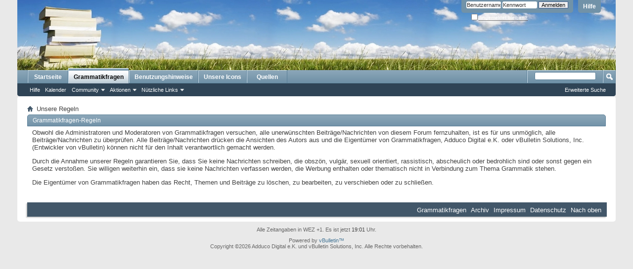

--- FILE ---
content_type: text/html; charset=ISO-8859-1
request_url: https://grammatikfragen.de/misc.php?s=5a967f161d5729cd29db2ae793985115&do=showrules
body_size: 4576
content:
<!DOCTYPE html PUBLIC "-//W3C//DTD XHTML 1.0 Transitional//EN" "http://www.w3.org/TR/xhtml1/DTD/xhtml1-transitional.dtd">
<html xmlns="http://www.w3.org/1999/xhtml" dir="ltr" lang="de">
<head>
	<meta http-equiv="Content-Type" content="text/html; charset=ISO-8859-1" />
<meta id="e_vb_meta_bburl" name="vb_meta_bburl" content="https://grammatikfragen.de" />
<base href="https://grammatikfragen.de/" /><!--[if IE]></base><![endif]-->


		<meta name="keywords" content="vbulletin,jelsoft,adduco digital,forum,bbs,discussion,bulletin board" />
		<meta name="description" content="Heißt es gewinkt oder gewunken? Experten der Justus-Liebig-Universität Gießen beantworten Ihre Fragen zur deutschen Grammatik." />




<script type="text/javascript" src="https://ajax.googleapis.com/ajax/libs/yui/2.7.0/build/yuiloader-dom-event/yuiloader-dom-event.js?v=412"></script>
<script type="text/javascript" src="https://ajax.googleapis.com/ajax/libs/yui/2.7.0/build/connection/connection-min.js?v=412"></script>
<script type="text/javascript">
<!--
	var SESSIONURL = "s=b5bc8b4ae663ec209af05ecd5c89acf6&";
	var SECURITYTOKEN = "guest";
	var IMGDIR_MISC = "images/misc";
	var IMGDIR_BUTTON = "images/buttons";
	var vb_disable_ajax = parseInt("1", 10);
	var SIMPLEVERSION = "412";
	var BBURL = "https://grammatikfragen.de";
	var LOGGEDIN = 0 > 0 ? true : false;
	var THIS_SCRIPT = "misc";
        var RELPATH = "misc.php?do=showrules";
        var PATHS = {forum : ""}
// -->
</script>
<script type="text/javascript" src="https://grammatikfragen.de/clientscript/vbulletin-core.js?v=412"></script>



	<link rel="alternate" type="application/rss+xml" title="Grammatikfragen RSS-Feed" href="https://grammatikfragen.de/external.php?type=RSS2" />
	



	<link rel="stylesheet" type="text/css" href="css.php?styleid=2&amp;langid=1&amp;d=1576869757&amp;td=ltr&amp;sheet=bbcode.css,editor.css,popupmenu.css,reset-fonts.css,vbulletin.css,vbulletin-chrome.css,vbulletin-formcontrols.css," />

	<!--[if lt IE 8]>
	<link rel="stylesheet" type="text/css" href="css.php?styleid=2&amp;langid=1&amp;d=1576869757&amp;td=ltr&amp;sheet=popupmenu-ie.css,vbulletin-ie.css,vbulletin-chrome-ie.css,vbulletin-formcontrols-ie.css,editor-ie.css" />
	<![endif]-->


<script>
  (function(i,s,o,g,r,a,m){i['GoogleAnalyticsObject']=r;i[r]=i[r]||function(){
  (i[r].q=i[r].q||[]).push(arguments)},i[r].l=1*new Date();a=s.createElement(o),
  m=s.getElementsByTagName(o)[0];a.async=1;a.src=g;m.parentNode.insertBefore(a,m)
  })(window,document,'script','//www.google-analytics.com/analytics.js','ga');

  ga('create', 'UA-25984997-5', 'auto');
  ga('send', 'pageview');

</script>
 
	<title>Unsere Regeln - Grammatikfragen</title>
	<link rel="stylesheet" type="text/css" href="css.php?styleid=2&amp;langid=1&amp;d=1576869757&amp;td=ltr&amp;sheet=additional.css" />
 
</head>
<body>
	<div class="above_body"> <!-- closing tag is in template navbar -->
<div id="header" class="floatcontainer doc_header">
	<div><a name="top" href="forumdisplay.php?5-Grammatikfragenverzeichnis.php?s=b5bc8b4ae663ec209af05ecd5c89acf6" class="logo-image"><img src="/images/buecher.png" alt="Grammatikfragen - Powered by vBulletin" /></a></div>
	<div id="toplinks" class="toplinks">
		
			<ul class="nouser">
			
				<li><a rel="help" href="faq.php?s=b5bc8b4ae663ec209af05ecd5c89acf6">Hilfe</a></li>
				<li>
			<script type="text/javascript" src="clientscript/vbulletin_md5.js?v=412"></script>
			<form id="navbar_loginform" action="login.php?s=b5bc8b4ae663ec209af05ecd5c89acf6&amp;do=login" method="post" onsubmit="md5hash(vb_login_password, vb_login_md5password, vb_login_md5password_utf, 0)">
				<fieldset id="logindetails" class="logindetails">
					<div>
						<div>
					<input type="text" class="textbox default-value" name="vb_login_username" id="navbar_username" size="10" accesskey="u" tabindex="101" value="Benutzername" />
					<input type="password" class="textbox" tabindex="102" name="vb_login_password" id="navbar_password" size="10" />
					<input type="text" class="textbox default-value" tabindex="102" name="vb_login_password_hint" id="navbar_password_hint" size="10" value="Kennwort" style="display:none;" />
					<input type="submit" class="loginbutton" tabindex="104" value="Anmelden" title="Geben Sie zur Anmeldung Ihren Benutzernamen und Ihr Kennwort in die dafür vorgesehenen Textfelder ein oder klicken Sie auf die 'Registrieren'-Schaltfläche, um ein neues Benutzerkonto anzulegen." accesskey="s" />
						</div>
					</div>
				</fieldset>
				<div id="remember" class="remember">
					<label for="cb_cookieuser_navbar"><input type="checkbox" name="cookieuser" value="1" id="cb_cookieuser_navbar" class="cb_cookieuser_navbar" accesskey="c" tabindex="103" /> <acronym style="border-bottom: 1px dotted #000000; cursor: help;" title="Sie bleiben angemeldet, bis Sie sich selbst abmelden.">Angemeldet bleiben?</acronym></label>
				</div>

				<input type="hidden" name="s" value="b5bc8b4ae663ec209af05ecd5c89acf6" />
				<input type="hidden" name="securitytoken" value="guest" />
				<input type="hidden" name="do" value="login" />
				<input type="hidden" name="vb_login_md5password" />
				<input type="hidden" name="vb_login_md5password_utf" />
			</form>
			<script type="text/javascript">
			YAHOO.util.Dom.setStyle('navbar_password_hint', "display", "inline");
			YAHOO.util.Dom.setStyle('navbar_password', "display", "none");
			vB_XHTML_Ready.subscribe(function()
			{
			//
				YAHOO.util.Event.on('navbar_username', "focus", navbar_username_focus);
				YAHOO.util.Event.on('navbar_username', "blur", navbar_username_blur);
				YAHOO.util.Event.on('navbar_password_hint', "focus", navbar_password_hint);
				YAHOO.util.Event.on('navbar_password', "blur", navbar_password);
			});
			
			function navbar_username_focus(e)
			{
			//
				var textbox = YAHOO.util.Event.getTarget(e);
				if (textbox.value == 'Benutzername')
				{
				//
					textbox.value='';
					textbox.style.color='#303030';
				}
			}

			function navbar_username_blur(e)
			{
			//
				var textbox = YAHOO.util.Event.getTarget(e);
				if (textbox.value == '')
				{
				//
					textbox.value='Benutzername';
					textbox.style.color='#828282';
				}
			}
			
			function navbar_password_hint(e)
			{
			//
				var textbox = YAHOO.util.Event.getTarget(e);
				
				YAHOO.util.Dom.setStyle('navbar_password_hint', "display", "none");
				YAHOO.util.Dom.setStyle('navbar_password', "display", "inline");
				YAHOO.util.Dom.get('navbar_password').focus();
			}

			function navbar_password(e)
			{
			//
				var textbox = YAHOO.util.Event.getTarget(e);
				
				if (textbox.value == '')
				{
					YAHOO.util.Dom.setStyle('navbar_password_hint', "display", "inline");
					YAHOO.util.Dom.setStyle('navbar_password', "display", "none");
				}
			}
			</script>
				</li>
				
			</ul>
		
	</div>
	<div class="ad_global_header">
		 
		 
	</div>
	<hr />
</div> 
	<div id="navbar" class="navbar">

	<ul id="navtabs" class="navtabs floatcontainer">
		
	<li>
	
		<a class="navtab" href="content.php?s=b5bc8b4ae663ec209af05ecd5c89acf6">Startseite</a>
	
	</li>
 
		
			<li class="selected"><a class="navtab" href="forumdisplay.php?5-Grammatikfragenverzeichnis.php?s=b5bc8b4ae663ec209af05ecd5c89acf6">Grammatikfragen</a>
				<ul class="floatcontainer">
					
					
					
					
					<li><a rel="help" href="faq.php?s=b5bc8b4ae663ec209af05ecd5c89acf6" accesskey="5">Hilfe</a></li>
					
					<li><a href="calendar.php?s=b5bc8b4ae663ec209af05ecd5c89acf6">Kalender</a></li>
					

					
					<li class="popupmenu">
						<a href="javascript://" class="popupctrl" accesskey="6">Community</a>
						<ul class="popupbody popuphover">
							
							
							
							
							
								<li><a href="memberlist.php?s=b5bc8b4ae663ec209af05ecd5c89acf6">Benutzerliste</a></li>
							
							
						</ul>
					</li>
					
					
					<li class="popupmenu">
						<a href="javascript://" class="popupctrl">Aktionen</a>
						<ul class="popupbody popuphover">
							<li>
								<a href="forumdisplay.php?s=b5bc8b4ae663ec209af05ecd5c89acf6&amp;do=markread&amp;markreadhash=guest">Alle Foren als gelesen markieren</a>
							</li>
                                                        
						</ul>
					</li>
					<li class="popupmenu">
						<a href="javascript://" class="popupctrl" accesskey="3">Nützliche Links</a>
						<ul class="popupbody popuphover">
							
							
							<li><a href="showgroups.php?s=b5bc8b4ae663ec209af05ecd5c89acf6" rel="nofollow">
		
			Forum-Mitarbeiter anzeigen 
		
	</a></li>
							
							
							
							
							
							
						</ul>
					</li>
					
				</ul>
			</li>
		
		
		<li ><a class='navtab' href='http://www.grammatikfragen.de/content.php?27-Benutzungshinweise' target='_self'> Benutzungshinweise</a></li><li ><a class='navtab' href='http://www.grammatikfragen.de/content.php?32-Unsere-Icons' target='_self'> Unsere Icons</a></li><li ><a class='navtab' href='http://www.grammatikfragen.de/content.php?35-Quellen' target='_self'> Quellen</a></li>
	</ul>

	
	<div id="globalsearch" class="globalsearch">
		<form action="search.php?s=b5bc8b4ae663ec209af05ecd5c89acf6&amp;do=process" method="post" id="navbar_search" class="navbar_search">
			
			<input type="hidden" name="securitytoken" value="guest" />
			<input type="hidden" name="do" value="process" />
			<span class="textboxcontainer"><span><input type="text" value="" name="query" class="textbox" tabindex="99"/></span></span>
			<span class="buttoncontainer"><span><input type="image" class="searchbutton" src="images/buttons/search.png" name="submit" onclick="document.getElementById('navbar_search').submit;" tabindex="100"/></span></span>
		</form>
		<ul class="navbar_advanced_search">
			<li><a href="search.php?s=b5bc8b4ae663ec209af05ecd5c89acf6&amp;search_type=1" accesskey="4">Erweiterte Suche</a></li>
		</ul>
	</div>
	
</div>
</div><!-- closing div for above_body -->

<div class="body_wrapper">
<div id="breadcrumb" class="breadcrumb">
	<ul class="floatcontainer">
		<li class="navbithome"><a href="index.php?s=b5bc8b4ae663ec209af05ecd5c89acf6" accesskey="1"><img src="images/misc/navbit-home.png" alt="Startseite" /></a></li>

		
		
	<li class="navbit lastnavbit"><span>Unsere Regeln</span></li>
 
	</ul>
	<hr />
</div>

 
 


 
	
	<div class="block">
		<h2 class="blockhead">Grammatikfragen-Regeln</h2>
		<div class="blockbody">
			<div class="blockrow restore">
				<p>Obwohl die Administratoren und Moderatoren von Grammatikfragen versuchen, alle unerwünschten Beiträge/Nachrichten von diesem Forum fernzuhalten, ist es für uns unmöglich, alle Beiträge/Nachrichten zu überprüfen. Alle Beiträge/Nachrichten drücken die Ansichten des Autors aus und die Eigentümer von Grammatikfragen, Adduco Digital e.K. oder vBulletin Solutions, Inc. (Entwickler von vBulletin) können nicht für den Inhalt verantwortlich gemacht werden.</p>

<p>Durch die Annahme unserer Regeln garantieren Sie, dass Sie keine Nachrichten schreiben, die obszön, vulgär, sexuell orientiert, rassistisch, abscheulich oder bedrohlich sind oder sonst gegen ein Gesetz verstoßen. Sie willigen weiterhin ein, dass sie keine Nachrichten verfassen werden, die Werbung enthalten oder thematisch nicht in Verbindung zum Thema Grammatik stehen.</p>

<p>Die Eigentümer von Grammatikfragen haben das Recht, Themen und Beiträge zu löschen, zu bearbeiten, zu verschieben oder zu schließen.</p>
			</div>
		</div>
	</div>
	
	 
 
<div id="footer" class="floatcontainer footer">

	<form action="forumdisplay.php?5-Grammatikfragenverzeichnis.php" method="get" id="footer_select" class="footer_select">

			
		
		
		
	</form>

	<ul id="footer_links" class="footer_links">
		
		<li><a href="http://www.grammatikfragen.de">Grammatikfragen</a></li>
		
		
		<li><a href="archive/index.php?s=b5bc8b4ae663ec209af05ecd5c89acf6">Archiv</a></li>
		
		<li><a href="content.php?36-Impressum">Impressum</a></li>
		<li><a href="content.php?39-datenschutz">Datenschutz</a></li>
		
		
		<li><a href="misc.php?do=showrules#top" onclick="document.location.hash='top'; return false;">Nach oben</a></li>
	</ul>
	
	
	
	
	<script type="text/javascript">
	<!--
		// Main vBulletin Javascript Initialization
		vBulletin_init();
	//-->
	</script>
        
</div>
</div> <!-- closing div for body_wrapper -->

<div class="below_body">
<div id="footer_time" class="shade footer_time">Alle Zeitangaben in WEZ +1. Es ist jetzt <span class="time">19:01</span> Uhr.</div>

<div id="footer_copyright" class="shade footer_copyright">
	<!-- Do not remove this copyright notice -->
	Powered by <a href="http://www.vbulletin-germany.com" id="vbulletinlink">vBulletin&trade;</a><br />Copyright &copy;2026 Adduco Digital e.K. und vBulletin Solutions, Inc. Alle Rechte vorbehalten. 
	<!-- Do not remove this copyright notice -->	
</div>
<div id="footer_morecopyright" class="shade footer_morecopyright">
	<!-- Do not remove cronimage or your scheduled tasks will cease to function -->
	<img src="https://grammatikfragen.de/cron.php?s=b5bc8b4ae663ec209af05ecd5c89acf6&amp;rand=1769104897" alt="" width="1" height="1" border="0" />
	<!-- Do not remove cronimage or your scheduled tasks will cease to function -->
	
</div>

</div> 
</body>
</html> 